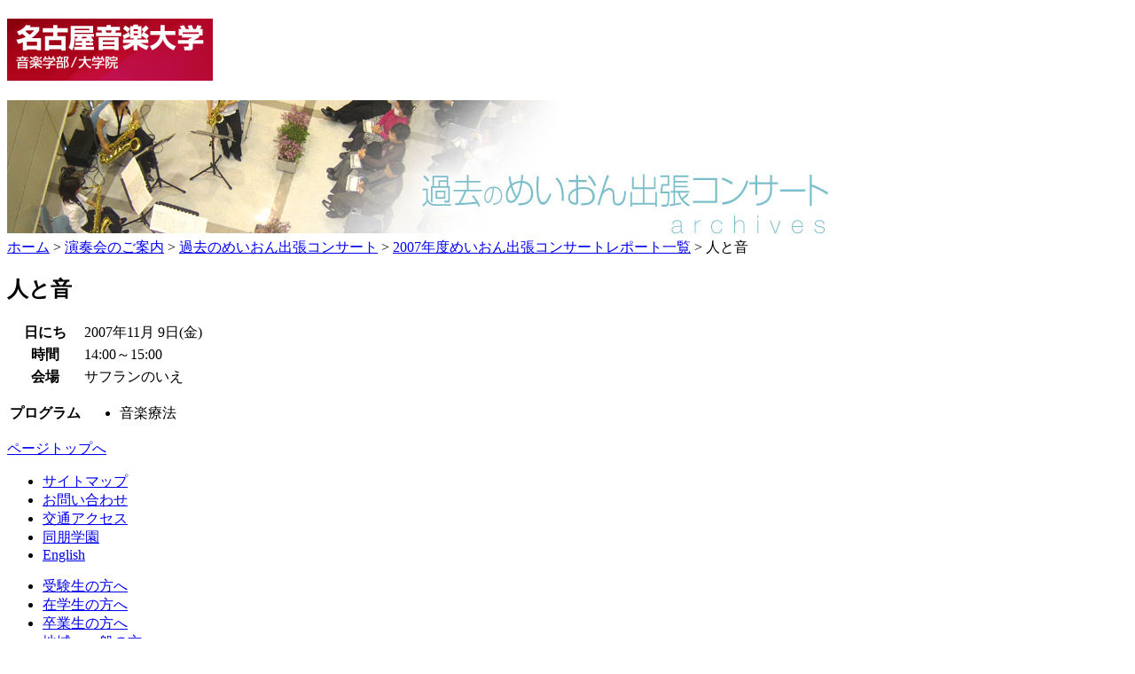

--- FILE ---
content_type: text/html
request_url: https://www.meion.ac.jp/concerts/junkai/2007/1109-01.html
body_size: 3980
content:
<!DOCTYPE html PUBLIC "-//W3C//DTD XHTML 1.0 Transitional//EN" "http://www.w3.org/TR/xhtml1/DTD/xhtml1-transitional.dtd">
<html xmlns="http://www.w3.org/1999/xhtml" xml:lang="ja" lang="ja" dir="ltr">
<head>
<meta http-equiv="Content-Type" content="text/html; charset=Shift_JIS" />
<link rel="stylesheet" type="text/css" href="../../../common/css/style-plus.css" />
<link rel="stylesheet" type="text/css" href="../../../common/css/style.css" />
<meta http-equiv="Content-Script-Type" content="text/javascript" />
<link rel="shortcut icon" href="../../../common/images/favicon.ico" type="image/vnd.microsoft.icon" />
<link rel="icon" href="../../../common/images/favicon.ico" type="image/vnd.microsoft.icon" />

<meta name="description" content="名古屋音楽大学：名古屋市中村区。学科紹介、入試情報、音楽講習会、オープンキャンパス、演奏会情報。" />
<meta name="keywords" content="音大,音楽,オープンキャンパス,演奏会,入試情報,学科紹介,名古屋市,同朋学園" />
<title>人と音｜めいおん出張コンサート｜演奏会のご案内｜同朋学園 名古屋音楽大学</title>

<script language="JavaScript" type="text/javascript" src="../../../common/js/jquery.js"></script>
<script language="JavaScript" type="text/javascript" src="../../../common/js/jquery.scrollTo.js"></script>
<script type="text/javascript" src="../../../common/js/jquery-lightbox/jquery.lightbox.js"></script>
<link rel="stylesheet" type="text/css" href="../../../common/js/jquery-lightbox/jquery.lightbox.css" media="screen" />

<script language="JavaScript" type="text/javascript" src="../../../common/js/base.js"></script>
<!--[if lte IE 6]>
<script language="JavaScript" type="text/javascript" src="../../../common/js/iepngfix/iepngfix_tilebg.js"></script>
<![endif]-->
</head>
<body id="concerts" class="junkai"><!-- id="パスの第二階層フォルダ名" class="パスの第3階層フォルダ名（無い場合は、ファイル名を拡張子ナシで記入）" -->
<div id="Wrapper">

<div id="Header">
	<h1><a href="../../../"><img src="../../../common/images/header.gif" width="232" height="70" alt="名古屋音楽大学 音楽学部/大学院" /></a></h1>
</div><!-- /Header -->

<div id="BigImage">
	<img src="../../../academy/images/archives_title.jpg" width="950" alt="過去のめいおん出張コンサート" />
</div><!-- /BigImage -->

<div id="Contents">

<div id="BreadList">
<a href="../../../">ホーム</a> &gt; <a href="../../">演奏会のご案内</a> &gt; <a href="../archives.html">過去のめいおん出張コンサート</a> &gt; <a href="../2007.html">2007年度めいおん出張コンサートレポート一覧</a> &gt; <span class="active">人と音</span>
</div><!-- /BreadList -->

<div id="ContentsBody">

<h2 class="bd-midashi first-child"><span>人と音</span></h2>

<div class="margin-left20">
<table class="outline">
	<tr>
		<th class="th-01">日にち</th>
		<td class="td-01">2007年11月 9日(金)</td>
	</tr>
	<tr>
		<th class="th-01">時間</th>
		<td class="td-01">14:00～15:00</td>
	</tr>
	<tr>
		<th class="th-01">会場</th>
		<td class="td-01">
			サフランのいえ<br />
		</td>
	</tr>
	<tr>
		<th class="th-01">プログラム</th>
		<td class="td-01">
			<ul>
				<li>音楽療法</li>
			</ul>
		</td>
	</tr>
</table>
</div>


<div class="GoToTop"><a href="#Wrapper">ページトップへ</a></div>

</div><!-- /ContentsBody -->
</div><!-- /Contents -->

<div id="HeaderNav">
<ul>
	<li><a href="../../../sitemap.html">サイトマップ</a></li>
	<li><a href="../../../guidance/contact.html">お問い合わせ</a></li>
	<li><a href="../../../guidance/access.html">交通アクセス</a></li>
	<li><a href="http://www.doho-group.ac.jp/" target="_blank">同朋学園</a></li>
	<li><a href="../../../english/">English</a></li>
</ul>
</div>

<div id="GlobalNav">
<ul>
	<li id="GN_examinees"><a href="../../../examinees/">受験生の方へ</a></li>
	<li id="GN_students"><a href="../../../students/">在学生の方へ</a></li>
	<li id="GN_graduates"><a href="../../../graduates/">卒業生の方へ</a></li>
	<li id="GN_public"><a href="../../../public/">地域・一般の方へ</a></li>
	<li id="GN_enterprise"><a href="../../../enterprise/">企業の方へ</a></li>
</ul>
</div><!-- /GlobalNav -->

<div id="SideBar">

<div id="LocalNav">
<ul class="Lv-01">
	<li id="LN_01_guidance">
		<a class="Lv-01" href="../../../guidance/">大学案内</a>
		<ul class="Lv-02">
			<li><a href="../../../guidance/president.html">学長よりごあいさつ</a></li>
			<li><a href="../../../guidance/timeline.html">沿革</a></li>
			<li class="ln_02_department">
				<a href="./">学科構成</a>
				<ul class="Lv-03">
					<li><a href="./piano.html">ピアノコース</a></li>
					<li><a href="./winds.html">管楽コース</a></li>
					<li><a href="./strings.html">弦楽コース</a></li>
					<li><a href="./percussion.html">打楽コース</a></li>
					<li><a href="./japanese.html">邦楽コース</a></li>
					<li><a href="./vocal.html">声楽コース</a></li>
					<li><a href="./dancing.html">舞踊・演劇・ミュージカルコース</a></li>
					<li><a href="./creation.html">作曲・音楽クリエイションコース</a></li>
					<li><a href="./computer-music.html">コンピュータミュージックコース</a></li>
					<li><a href="./electronic-organ.html">電子オルガンコース</a></li>
					<li><a href="./jazz-popular.html">ジャズ・ポピュラーコース</a></li>
					<li><a href="./music-education.html">音楽教育コース</a></li>
					<li><a href="./music-therapy.html">音楽療法コース</a></li>
					<li><a href="./total-music.html">音楽総合コース</a></li>
					<li><a href="./music-business.html">音楽ビジネスコース</a></li>
					<li><a href="./graduate-school.html">大学院</a></li>
				</ul>
			</li>
			<li class="ln_02_teacher">
				<a href="../../../guidance/teacher/">教員紹介</a>
				<ul class="Lv-03">
					<li><a href="../../../guidance/teacher/">学部教員一覧</a></li>
					<li><a href="../../../guidance/teacher/graduate.html">大学院教員一覧</a></li>
				</ul>
			</li>
			<li class="ln_02_facility">
				<a href="../../../guidance/facility/">施設紹介</a>
				<ul class="Lv-03">
					<li><a href="../../../guidance/facility/classroom.html">教室</a></li>
					<li><a href="../../../guidance/facility/hakumonkan.html">博聞館</a></li>
					<li><a href="../../../guidance/facility/practice-room.html">練習室</a></li>
					<li><a href="../../../guidance/facility/residence.html">入寮施設・下宿</a></li>
					<li><a href="http://www.doho-group.ac.jp/etsuzo/" target="_blank">Doプラザ閲蔵</a></li>
					<li><a href="http://lib.doho.ac.jp/" target="_blank">図書館</a></li>
				</ul>
			</li>
			<li class="ln_02_after-graduate">
				<a href="../../../guidance/after-graduate/">進路情報</a>
				<ul class="Lv-03">
					<li><a href="../../../guidance/after-graduate/seminar.html">進路セミナー年間スケジュール</a></li>
				</ul>
			</li>
			<li><a href="../../../guidance/access.html">交通アクセス</a></li>
			<li><a href="../../../guidance/contact.html">お問い合わせ</a></li>
		</ul>
	</li>
	<li id="LN_01_entrance-guide">
		<a class="Lv-01" href="../../../entrance-guide/">入学案内</a>
		<ul class="Lv-02">
			<li class="ln_02_examination">
				<a href="../../../entrance-guide/examination/">大学入試情報</a>
				<ul class="Lv-03">
					<li><a href="../../../entrance-guide/examination/freshman.html">1年次入学試験要項</a></li>
					<li><a href="../../../entrance-guide/examination/transfer-2nd.html">2年次編入学試験要項</a></li>
					<li><a href="../../../entrance-guide/examination/transfer-3rd.html">3年次編入学試験要項</a></li>
					<li><a href="../../../entrance-guide/examination/graduate.html">大学院入学試験要項</a></li>
					<li><a href="../../../entrance-guide/examination/adult.html">社会人入学試験要項</a></li>
					<li><a href="../../../entrance-guide/examination/foreign.html">外国人留学生入学試験要項</a></li>
				</ul>
			</li>
			<li><a href="../../entrance-guide/nondegree.html">科目等履修生制度</a></li>
			<li><a href="../../entrance-guide/syllabus.html">授業計画（シラバス）</a></li>
			<li><a href="../../entrance-guide/tuition.html">授業料・学費</a></li>
			<li><a href="../../entrance-guide/scholarship.html">奨学金制度／各種制度</a></li>
			<li class="ln_02_trial">
				<a href="../../../entrance-guide/trial/">体験入学</a>
				<ul class="Lv-03">
					<li><a href="../../../entrance-guide/trial/spring.html">春の体験入学</a></li>
					<li><a href="../../../entrance-guide/trial/one-day.html">一日体験入学</a></li>
				</ul>
			</li>
			<li class="ln_02_open-campus">
				<a href="../../../entrance-guide/open-campus/">オープンキャンパス</a>
				<ul class="Lv-03">
					<li><a href="../../../entrance-guide/open-campus/2006.html">平成18年度開催レポート</a></li>
					<li><a href="../../../entrance-guide/open-campus/2005.html">平成17年度開催レポート</a></li>
				</ul>
			</li>
			<li><a href="../../../entrance-guide/workshop.html">音楽講習会</a></li>
			<li><a href="../../../entrance-guide/counseling.html">進路相談会</a></li>
			<li><a href="../../../entrance-guide/messages.html">先輩からのメッセージ</a></li>
			<li><a href="../../../entrance-guide/pamphlets.html">パンフレット／資料請求</a></li>
		</ul>
	</li>
	<li id="LN_01_campus-life">
		<a class="Lv-01" href="../../../campus-life/">キャンパスライフ</a>
		<ul class="Lv-02">
			<li><a href="../../../campus-life/scenery.html">授業風景</a></li>
			<li><a href="../../../campus-life/club.html">クラブ・サークル</a></li>
			<li class="ln_02_annual-events">
				<a href="../../../campus-life/annual-events/">年間行事</a>
				<ul class="Lv-03">
					<li><a href="../../../campus-life/annual-events/scenery.html">行事の様子</a></li>
				</ul>
			</li>
		</ul>
	</li>	<li id="LN_01_concerts">
		<a class="Lv-01" href="../../../concerts/">演奏会のご案内</a>
		<ul class="Lv-02">			<li class="ln_02_schedule"><a href="../../../concerts/schedule.html">演奏会スケジュール</a></li>
			<li class="ln_02_archives"><a href="../../../concerts/archives.html">過去の演奏会</a></li>
				<li class="ln_02_junkai-schedule"><a href="http://www.meion.ac.jp/concerts/junkai/">めいおん出張コンサート</a></li>
				<li class="ln_02_junkai-archives"><a href="http://www.meion.ac.jp/concerts/junkai/archives.html"><span style="font-size:11px;">過去のめいおん出張コンサート</span></a>
					<ul class="Lv-03">
						<li><a href="http://www.meion.ac.jp/concerts/junkai/2011.html">2011年度めいおん出張コンサートレポート</a>
						<li><a href="http://www.meion.ac.jp/concerts/junkai/2010.html">2010年度めいおん出張コンサートレポート</a>
						<li><a href="http://www.meion.ac.jp/concerts/junkai/2009.html">2009年度めいおん出張コンサートレポート</a>
						<li><a href="../../../concerts/junkai/2008.html">2008年度めいおん出張コンサートレポート</a></li>
						<li><a href="../../../concerts/junkai/2007.html">2007年度めいおん出張コンサートレポート</a></li>
						<li><a href="../../../concerts/junkai/2006.html">2006年度めいおん出張コンサートレポート</a></li>
						<li><a href="../../../concerts/junkai/2005.html">2005年度めいおん出張コンサートレポート</a></li>
					</ul>
				</li>
			<li><a href="../../../concerts/audition.html">オーディション情報</a></li>
		</ul>
	</li>
	<li id="LN_01_academy">
		<a class="Lv-01" href="../../../academy/">音楽アカデミー</a>
		<ul class="Lv-02">
			<li><a href="../../../academy/message.html">ごあいさつ</a></li>
			<li><a href="../../../academy/music-school.html">音楽教室</a></li>
			<li class="ln_02_tour-schedule">
				<a href="../../../concerts/junkai/2009.html">めいおん出張コンサートスケジュール</a>
			</li>
			<li class="ln_02_archives">
				<a href="../../../concerts/junkai/index.html">過去のめいおん出張コンサート</a>
				<ul class="Lv-03">
					<li><a href="../../../concerts/junkai/2009.html">2009年度めいおん出張コンサートレポート</a></li>
					<li><a href="../../../concerts/junkai/2008.html">2008年度めいおん出張コンサートレポート</a></li>
					<li><a href="../../../concerts/junkai/2007.html">2007年度めいおん出張コンサートレポート</a></li>
					<li><a href="../../../concerts/junkai/2006.html">2006年度めいおん出張コンサートレポート</a></li>
					<li><a href="../../../concerts/junkai/2005.html">2005年度めいおん出張コンサートレポート</a></li>
				</ul>
			</li>
			<li><a href="../../../guidance/contact.html#academy">お問い合わせ</a></li>
		</ul>
	</li>
	<li id="LN_01_news"><a class="Lv-01" href="../../../news/">お知らせ</a></li>
</ul>
</div><!-- /LocalNav -->

<div id="KanrenLink">
<dl id="KL_ondai-mobile">
	<dd class="qr"><img src="../../../common/images/qr-ondai-mobile.gif" width="66" height="66" alt="名古屋音楽大学 モバイルサイト QRコード" /></dd>
	<dt class="title"><img src="../../../common/images/kanren-title-ondai-mobile.gif" width="160" height="40" alt="名古屋音楽大学 モバイルサイト" /></dt>
</dl>
<!--
リンク増量の場合、dl単位で追加する。
id、classともに任意命名。
-->
</div><!-- /KanrenLink -->

<div id="FeatureNav">
<ul>
	<li><a href="../../../entrance-guide/">入学案内</a></li>
	<li><a href="../../../entrance-guide/pamphlets.html">パンフレット・資料請求</a></li>
	<li><a href="../../../entrance-guide/open-campus/">オープンキャンパス</a></li>
	<li><a href="../../../entrance-guide/trial/">体験入学</a></li>
	<li><a href="../../../guidance/teacher/">教員紹介</a></li>
	<li><a href="../../../entrance-guide/messages.html">先輩からのメッセージ</a></li>
	<li><a href="../../../guidance/contact.html">お問い合わせ</a></li>
</ul>
</div><!-- /FeatureNav -->

</div><!-- /SideBar -->

<div id="Footer">
<div id="FooterNav">
<ul>
	<li><a href="../../../personal-info.html">個人情報について</a></li>
	<li><a href="../../../terms-of-use.html">このサイトについて</a></li>
</ul>
</div><!-- /FooterNav -->
<p id="Copyright">&copy; NAGOYA COLLEGE OF MUSIC, All Right Reserved.</p>
</div><!-- /Footer -->

</div><!-- /Wrapper -->
</body>
</html>
